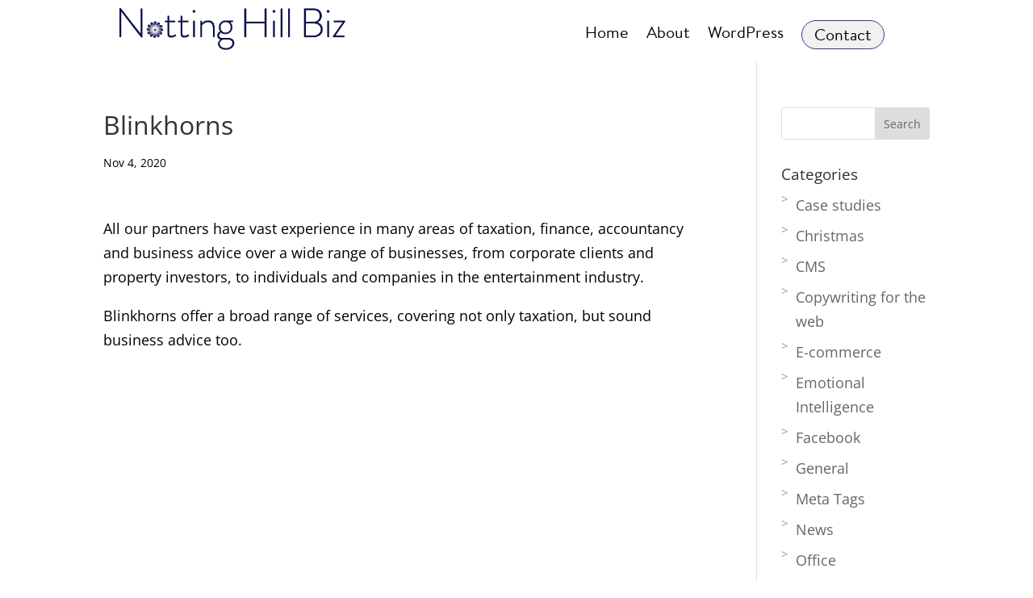

--- FILE ---
content_type: text/html; charset=UTF-8
request_url: https://www.nottinghill.biz/portfolio/Blinkhorns/
body_size: 10727
content:
<!DOCTYPE html><html lang="en-GB"><head><script data-no-optimize="1">var litespeed_docref=sessionStorage.getItem("litespeed_docref");litespeed_docref&&(Object.defineProperty(document,"referrer",{get:function(){return litespeed_docref}}),sessionStorage.removeItem("litespeed_docref"));</script> <meta charset="UTF-8" /><meta http-equiv="X-UA-Compatible" content="IE=edge"><link rel="pingback" href="https://www.nottinghill.biz/xmlrpc.php" /><link rel="preconnect" href="https://fonts.gstatic.com" crossorigin /><meta name='robots' content='index, follow, max-image-preview:large, max-snippet:-1, max-video-preview:-1' /><title>Blinkhorns - Notting Hill Biz</title><link rel="canonical" href="https://www.nottinghill.biz/portfolio/blinkhorns/" /><meta property="og:locale" content="en_GB" /><meta property="og:type" content="article" /><meta property="og:title" content="Blinkhorns - Notting Hill Biz" /><meta property="og:description" content="All our partners have vast experience in many areas of taxation, finance, accountancy and business advice over a wide range of businesses, from corporate clients and property investors, to individuals and companies in the entertainment industry. Blinkhorns offer a broad range of services, covering not only taxation, but sound business advice too." /><meta property="og:url" content="https://www.nottinghill.biz/portfolio/blinkhorns/" /><meta property="og:site_name" content="Notting Hill Biz" /><meta property="article:modified_time" content="2021-01-08T15:03:49+00:00" /><meta name="twitter:card" content="summary_large_image" /> <script type="application/ld+json" class="yoast-schema-graph">{"@context":"https://schema.org","@graph":[{"@type":"WebPage","@id":"https://www.nottinghill.biz/portfolio/blinkhorns/","url":"https://www.nottinghill.biz/portfolio/blinkhorns/","name":"Blinkhorns - Notting Hill Biz","isPartOf":{"@id":"https://www.nottinghill.biz/#website"},"datePublished":"2020-11-04T08:07:26+00:00","dateModified":"2021-01-08T15:03:49+00:00","breadcrumb":{"@id":"https://www.nottinghill.biz/portfolio/blinkhorns/#breadcrumb"},"inLanguage":"en-GB","potentialAction":[{"@type":"ReadAction","target":["https://www.nottinghill.biz/portfolio/blinkhorns/"]}]},{"@type":"BreadcrumbList","@id":"https://www.nottinghill.biz/portfolio/blinkhorns/#breadcrumb","itemListElement":[{"@type":"ListItem","position":1,"name":"Home","item":"https://www.nottinghill.biz/"},{"@type":"ListItem","position":2,"name":"Blinkhorns"}]},{"@type":"WebSite","@id":"https://www.nottinghill.biz/#website","url":"https://www.nottinghill.biz/","name":"Notting Hill Biz","description":"Helping small businesses succeed online","publisher":{"@id":"https://www.nottinghill.biz/#organization"},"potentialAction":[{"@type":"SearchAction","target":{"@type":"EntryPoint","urlTemplate":"https://www.nottinghill.biz/?s={search_term_string}"},"query-input":{"@type":"PropertyValueSpecification","valueRequired":true,"valueName":"search_term_string"}}],"inLanguage":"en-GB"},{"@type":"Organization","@id":"https://www.nottinghill.biz/#organization","name":"Notting Hill Biz","url":"https://www.nottinghill.biz/","logo":{"@type":"ImageObject","inLanguage":"en-GB","@id":"https://www.nottinghill.biz/#/schema/logo/image/","url":"https://www.nottinghill.biz/wp-content/uploads/2025/12/Notting-Hill-Web-Design-Logo-december-25-v1.png","contentUrl":"https://www.nottinghill.biz/wp-content/uploads/2025/12/Notting-Hill-Web-Design-Logo-december-25-v1.png","width":825,"height":153,"caption":"Notting Hill Biz"},"image":{"@id":"https://www.nottinghill.biz/#/schema/logo/image/"}}]}</script> <link rel='dns-prefetch' href='//www.googletagmanager.com' /><link rel="alternate" type="application/rss+xml" title="Notting Hill Biz &raquo; Feed" href="https://www.nottinghill.biz/feed/" /> <script id="wpp-js" type="litespeed/javascript" data-src="https://www.nottinghill.biz/wp-content/plugins/wordpress-popular-posts/assets/js/wpp.min.js?ver=7.3.6" data-sampling="0" data-sampling-rate="100" data-api-url="https://www.nottinghill.biz/wp-json/wordpress-popular-posts" data-post-id="2806" data-token="034b17fa64" data-lang="0" data-debug="0"></script> <link rel="alternate" title="oEmbed (JSON)" type="application/json+oembed" href="https://www.nottinghill.biz/wp-json/oembed/1.0/embed?url=https%3A%2F%2Fwww.nottinghill.biz%2Fportfolio%2Fblinkhorns%2F" /><link rel="alternate" title="oEmbed (XML)" type="text/xml+oembed" href="https://www.nottinghill.biz/wp-json/oembed/1.0/embed?url=https%3A%2F%2Fwww.nottinghill.biz%2Fportfolio%2Fblinkhorns%2F&#038;format=xml" /><meta content="Divi v.4.27.5" name="generator"/><link data-optimized="2" rel="stylesheet" href="https://www.nottinghill.biz/wp-content/litespeed/css/299734539e98e9d9bf8bfcb8866ce899.css?ver=7ad5a" /><link rel='preload' id='divi-dynamic-late-css' href='https://www.nottinghill.biz/wp-content/et-cache/2806/et-divi-dynamic-tb-7202-tb-7143-2806-late.css' as='style' media='all' onload="this.onload=null;this.rel='stylesheet'" /> <script type="litespeed/javascript" data-src="https://www.nottinghill.biz/wp-includes/js/jquery/jquery.min.js" id="jquery-core-js"></script> 
 <script type="litespeed/javascript" data-src="https://www.googletagmanager.com/gtag/js?id=GT-NC6TJNZM" id="google_gtagjs-js"></script> <script id="google_gtagjs-js-after" type="litespeed/javascript">window.dataLayer=window.dataLayer||[];function gtag(){dataLayer.push(arguments)}
gtag("set","linker",{"domains":["www.nottinghill.biz"]});gtag("js",new Date());gtag("set","developer_id.dZTNiMT",!0);gtag("config","GT-NC6TJNZM");window._googlesitekit=window._googlesitekit||{};window._googlesitekit.throttledEvents=[];window._googlesitekit.gtagEvent=(name,data)=>{var key=JSON.stringify({name,data});if(!!window._googlesitekit.throttledEvents[key]){return}window._googlesitekit.throttledEvents[key]=!0;setTimeout(()=>{delete window._googlesitekit.throttledEvents[key]},5);gtag("event",name,{...data,event_source:"site-kit"})}</script> <link rel="https://api.w.org/" href="https://www.nottinghill.biz/wp-json/" /><link rel="alternate" title="JSON" type="application/json" href="https://www.nottinghill.biz/wp-json/wp/v2/portfolio/2806" /><link rel="EditURI" type="application/rsd+xml" title="RSD" href="https://www.nottinghill.biz/xmlrpc.php?rsd" /><meta name="generator" content="WordPress 6.9" /><link rel='shortlink' href='https://www.nottinghill.biz/?p=2806' /><meta name="generator" content="Site Kit by Google 1.170.0" /><meta name="viewport" content="width=device-width, initial-scale=1.0, maximum-scale=1.0, user-scalable=0" /><link rel="icon" href="https://www.nottinghill.biz/wp-content/uploads/2025/12/cropped-Notting-Hill-Web-Design-32x32.png" sizes="32x32" /><link rel="icon" href="https://www.nottinghill.biz/wp-content/uploads/2025/12/cropped-Notting-Hill-Web-Design-192x192.png" sizes="192x192" /><link rel="apple-touch-icon" href="https://www.nottinghill.biz/wp-content/uploads/2025/12/cropped-Notting-Hill-Web-Design-180x180.png" /><meta name="msapplication-TileImage" content="https://www.nottinghill.biz/wp-content/uploads/2025/12/cropped-Notting-Hill-Web-Design-270x270.png" /><link rel="preload" as="style" id="et-core-unified-cpt-tb-7202-tb-7143-deferred-2806-cached-inline-styles" href="https://www.nottinghill.biz/wp-content/et-cache/2806/et-core-unified-cpt-tb-7202-tb-7143-deferred-2806.min.css?ver=1769083392" onload="this.onload=null;this.rel='stylesheet';" /></head><body data-rsssl=1 class="wp-singular portfolio-template-default single single-portfolio postid-2806 custom-background wp-theme-Divi et-tb-has-template et-tb-has-header et-tb-has-footer et_pb_button_helper_class et_cover_background et_pb_gutter osx et_pb_gutters3 et_right_sidebar et_divi_theme et-db"><div id="page-container"><div id="et-boc" class="et-boc"><header class="et-l et-l--header"><div class="et_builder_inner_content et_pb_gutters3"><div class="et_pb_with_border et_pb_section et_pb_section_0_tb_header et_pb_section_video_on_hover et_section_regular et_pb_section--fixed et_pb_section--with-menu" ><div id="mobile-header" class="et_pb_row et_pb_row_0_tb_header et_pb_row--with-menu"><div class="et_pb_column et_pb_column_1_2 et_pb_column_0_tb_header  et_pb_css_mix_blend_mode_passthrough"><div class="et_pb_module et_pb_image et_pb_image_0_tb_header logo-mobile">
<a href="https://www.nottinghill.biz/"><span class="et_pb_image_wrap "><img data-lazyloaded="1" src="[data-uri]" fetchpriority="high" decoding="async" width="825" height="153" data-src="https://www.nottinghill.biz/wp-content/uploads/2025/12/Notting-Hill-Web-Design-Logo-december-25-v1.png" alt="Notting-Hill-Web-Design-Logo" title="Notting-Hill-Web-Design-Logo-december-25-v1" data-srcset="https://www.nottinghill.biz/wp-content/uploads/2025/12/Notting-Hill-Web-Design-Logo-december-25-v1.png 825w, https://www.nottinghill.biz/wp-content/uploads/2025/12/Notting-Hill-Web-Design-Logo-december-25-v1-480x89.png 480w" data-sizes="(min-width: 0px) and (max-width: 480px) 480px, (min-width: 481px) 825px, 100vw" class="wp-image-8296" /></span></a></div></div><div class="et_pb_column et_pb_column_1_2 et_pb_column_1_tb_header  et_pb_css_mix_blend_mode_passthrough et-last-child et_pb_column--with-menu"><div class="et_pb_module et_pb_menu et_pb_menu_0_tb_header et_pb_bg_layout_light  et_pb_text_align_left et_dropdown_animation_fade et_pb_menu--without-logo et_pb_menu--style-centered"><div class="et_pb_menu_inner_container clearfix"><div class="et_pb_menu__wrap"><div class="et_pb_menu__menu"><nav class="et-menu-nav"><ul id="menu-wordpress-top-menu-2024" class="et-menu nav"><li class="et_pb_menu_page_id-6723 menu-item menu-item-type-post_type menu-item-object-page menu-item-6768"><a href="https://www.nottinghill.biz/?page_id=6723">Home</a></li><li class="et_pb_menu_page_id-5501 menu-item menu-item-type-post_type menu-item-object-page menu-item-7676"><a href="https://www.nottinghill.biz/about/">About</a></li><li class="et_pb_menu_page_id-69 menu-item menu-item-type-post_type menu-item-object-page menu-item-6769"><a href="https://www.nottinghill.biz/wordpress-website/">WordPress</a></li><li class="et_pb_menu_page_id-79 menu-item menu-item-type-post_type menu-item-object-page menu-item-6771"><a href="https://www.nottinghill.biz/contact/">Contact</a></li></ul></nav></div><div class="et_mobile_nav_menu"><div class="mobile_nav closed">
<span class="mobile_menu_bar"></span></div></div></div></div></div></div></div></div></div></header><div id="et-main-area"><div id="main-content"><div class="container"><div id="content-area" class="clearfix"><div id="left-area"><article id="post-2806" class="et_pb_post post-2806 portfolio type-portfolio status-publish hentry"><div class="et_post_meta_wrapper"><h1 class="entry-title">Blinkhorns</h1><p class="post-meta"><span class="published">Nov 4, 2020</span></p></div><div class="entry-content"><p>All our partners have vast experience in many areas of taxation, finance, accountancy and business advice over a wide range of businesses, from corporate clients and property investors, to individuals and companies in the entertainment industry.</p><p>Blinkhorns offer a broad range of services, covering not only taxation, but sound business advice too.</p></div><div class="et_post_meta_wrapper"></div></article></div><div id="sidebar"><div id="search-2" class="et_pb_widget widget_search"><form role="search" method="get" id="searchform" class="searchform" action="https://www.nottinghill.biz/"><div>
<label class="screen-reader-text" for="s">Search for:</label>
<input type="text" value="" name="s" id="s" />
<input type="submit" id="searchsubmit" value="Search" /></div></form></div><div id="categories-2" class="et_pb_widget widget_categories"><h4 class="widgettitle">Categories</h4><ul><li class="cat-item cat-item-47"><a href="https://www.nottinghill.biz/category/case-studies/">Case studies</a></li><li class="cat-item cat-item-56"><a href="https://www.nottinghill.biz/category/christmas/">Christmas</a></li><li class="cat-item cat-item-44"><a href="https://www.nottinghill.biz/category/cms/">CMS</a></li><li class="cat-item cat-item-48"><a href="https://www.nottinghill.biz/category/copywriting-for-the-web/">Copywriting for the web</a></li><li class="cat-item cat-item-51"><a href="https://www.nottinghill.biz/category/ecommerce/">E-commerce</a></li><li class="cat-item cat-item-34"><a href="https://www.nottinghill.biz/category/emotional-intelligence/">Emotional Intelligence</a></li><li class="cat-item cat-item-80"><a href="https://www.nottinghill.biz/category/facebook/">Facebook</a></li><li class="cat-item cat-item-28"><a href="https://www.nottinghill.biz/category/general/">General</a></li><li class="cat-item cat-item-35"><a href="https://www.nottinghill.biz/category/meta-tags/">Meta Tags</a></li><li class="cat-item cat-item-29"><a href="https://www.nottinghill.biz/category/news/">News</a></li><li class="cat-item cat-item-78"><a href="https://www.nottinghill.biz/category/office/">Office</a></li><li class="cat-item cat-item-95"><a href="https://www.nottinghill.biz/category/popular/">Popular</a></li><li class="cat-item cat-item-52"><a href="https://www.nottinghill.biz/category/press/">Press</a></li><li class="cat-item cat-item-40"><a href="https://www.nottinghill.biz/category/reviewed-websites/">Reviewed Websites</a></li><li class="cat-item cat-item-82"><a href="https://www.nottinghill.biz/category/seasonal/">Seasonal</a></li><li class="cat-item cat-item-30"><a href="https://www.nottinghill.biz/category/seo/">SEO</a></li><li class="cat-item cat-item-32"><a href="https://www.nottinghill.biz/category/social-marketing/">Social Marketing</a></li><li class="cat-item cat-item-39"><a href="https://www.nottinghill.biz/category/social-media/">social media</a></li><li class="cat-item cat-item-1"><a href="https://www.nottinghill.biz/category/uncategorized/">Uncategorized</a></li><li class="cat-item cat-item-83"><a href="https://www.nottinghill.biz/category/valentines/">Valentine&#039;s</a></li><li class="cat-item cat-item-53"><a href="https://www.nottinghill.biz/category/web-analysis/">Web Analysis</a></li><li class="cat-item cat-item-49"><a href="https://www.nottinghill.biz/category/web-marketing-for-small-businesses/">Web marketing for small businesses</a></li><li class="cat-item cat-item-42"><a href="https://www.nottinghill.biz/category/website-design/">Website Design</a></li><li class="cat-item cat-item-45"><a href="https://www.nottinghill.biz/category/website-development/">Website Development</a></li><li class="cat-item cat-item-46"><a href="https://www.nottinghill.biz/category/wordpress/">Wordpress</a></li><li class="cat-item cat-item-76"><a href="https://www.nottinghill.biz/category/youtube/">YouTube</a></li></ul></div></div></div></div></div><footer class="et-l et-l--footer"><div class="et_builder_inner_content et_pb_gutters3"><div class="et_pb_section et_pb_section_0_tb_footer et_pb_with_background et_section_regular" ><div class="et_pb_row et_pb_row_0_tb_footer"><div class="et_pb_column et_pb_column_1_2 et_pb_column_0_tb_footer  et_pb_css_mix_blend_mode_passthrough"><div class="et_pb_module et_pb_image et_pb_image_0_tb_footer">
<a href="https://www.nottinghill.biz/"><span class="et_pb_image_wrap "><img data-lazyloaded="1" src="[data-uri]" loading="lazy" decoding="async" width="825" height="153" data-src="https://www.nottinghill.biz/wp-content/uploads/2025/12/Notting-Hill-Web-Biz-Logo.jpg" alt="Notting-Hill-Web-Biz-Logo" title="Notting-Hill-Web-Biz-Logo" data-srcset="https://www.nottinghill.biz/wp-content/uploads/2025/12/Notting-Hill-Web-Biz-Logo.jpg 825w, https://www.nottinghill.biz/wp-content/uploads/2025/12/Notting-Hill-Web-Biz-Logo-480x89.jpg 480w" data-sizes="(min-width: 0px) and (max-width: 480px) 480px, (min-width: 481px) 825px, 100vw" class="wp-image-8300" /></span></a></div><div class="et_pb_module et_pb_text et_pb_text_0_tb_footer  et_pb_text_align_left et_pb_bg_layout_light"><div class="et_pb_text_inner"><h2 data-pm-slice="1 1 &#091;&#093;">London’s top WordPress agency – Custom Design, Development &amp; Support</h2><p>Notting Hill Biz builds bespoke WordPress websites that work. With over 25 years of experience, we offer web design, development, and support to help you succeed online.</p></div></div></div><div class="et_pb_column et_pb_column_1_4 et_pb_column_1_tb_footer  et_pb_css_mix_blend_mode_passthrough"><div class="et_pb_module et_pb_heading et_pb_heading_0_tb_footer et_pb_bg_layout_"><div class="et_pb_heading_container"><h5 class="et_pb_module_heading">Quick Links</h5></div></div><div class="et_pb_module et_pb_text et_pb_text_1_tb_footer  et_pb_text_align_left et_pb_bg_layout_light"><div class="et_pb_text_inner"><ul><li><a href="/">Home</a></li><li><a href="/about">About Us</a></li><li><a href="/wordpress-website">WordPress Services</a></li><li><a href="/web-design">Web Design</a></li><li><a href="/contact">Contact</a></li><li><a href="/blog">Blog</a></li></ul></div></div></div><div class="et_pb_column et_pb_column_1_4 et_pb_column_2_tb_footer  et_pb_css_mix_blend_mode_passthrough et-last-child"><div class="et_pb_module et_pb_text et_pb_text_2_tb_footer  et_pb_text_align_left et_pb_bg_layout_light"><div class="et_pb_text_inner"><p>WordPress &amp; beyond&#8230;</p></div></div><div class="et_pb_module et_pb_blog_0_tb_footer et_pb_posts et_pb_bg_layout_light "><div class="et_pb_ajax_pagination_container"><article id="post-8378" class="et_pb_post clearfix et_pb_no_thumb et_pb_blog_item_0_0 post-8378 post type-post status-publish format-standard has-post-thumbnail hentry category-website-design category-website-development category-wordpress tag-notting-hill-web-design tag-seo"><h2 class="entry-title">
<a href="https://www.nottinghill.biz/01/01/2026/notting-hill-biz-digital-solutions-for-small-businesses/">Notting Hill Biz – Digital Solutions for Small Businesses</a></h2><div class="post-content"><div class="post-content-inner"><p>Notting Hill Biz: What's New in 2026 Happy New Year – Welcoming a New Era at Notting Hill Biz...</p></div><a href="https://www.nottinghill.biz/01/01/2026/notting-hill-biz-digital-solutions-for-small-businesses/" class="more-link">read more</a></div></article></div></div></div></div><div class="et_pb_with_border et_pb_row et_pb_row_1_tb_footer"><div class="et_pb_column et_pb_column_4_4 et_pb_column_3_tb_footer  et_pb_css_mix_blend_mode_passthrough et-last-child"><div class="et_pb_module et_pb_text et_pb_text_3_tb_footer  et_pb_text_align_center et_pb_bg_layout_light"><div class="et_pb_text_inner">Copyright &copy; 2026<a href=""> Notting Hill Web Design</a>. All Rights Reserved.</div></div></div></div></div></div></footer></div></div></div> <script type="speculationrules">{"prefetch":[{"source":"document","where":{"and":[{"href_matches":"/*"},{"not":{"href_matches":["/wp-*.php","/wp-admin/*","/wp-content/uploads/*","/wp-content/*","/wp-content/plugins/*","/wp-content/themes/Divi/*","/*\\?(.+)"]}},{"not":{"selector_matches":"a[rel~=\"nofollow\"]"}},{"not":{"selector_matches":".no-prefetch, .no-prefetch a"}}]},"eagerness":"conservative"}]}</script> <div id="cookie-law-info-bar" data-nosnippet="true"><span><div class="cli-bar-container cli-style-v2"><div class="cli-bar-message">We use cookies on our website to give you the most relevant experience by remembering your preferences and repeat visits. By clicking “Accept”, you consent to the use of ALL the cookies.</div><div class="cli-bar-btn_container"><a role='button' data-cli_action="accept" id="cookie_action_close_header" class="large cli-plugin-button cli-plugin-main-button cookie_action_close_header cli_action_button wt-cli-accept-btn" style="display:inline-block">Accept</a> <a role='button' id="cookie_action_close_header_reject" class="medium cli-plugin-button cli-plugin-main-button cookie_action_close_header_reject cli_action_button wt-cli-reject-btn" data-cli_action="reject">Decline</a> <a href="https://gdpr.eu/cookies/" id="CONSTANT_OPEN_URL" target="_blank" class="medium cli-plugin-button cli-plugin-main-link" style="display:inline-block">Read More</a></div></div></span></div><div id="cookie-law-info-again" style="display:none" data-nosnippet="true"><span id="cookie_hdr_showagain">Manage consent</span></div><div class="cli-modal" data-nosnippet="true" id="cliSettingsPopup" tabindex="-1" role="dialog" aria-labelledby="cliSettingsPopup" aria-hidden="true"><div class="cli-modal-dialog" role="document"><div class="cli-modal-content cli-bar-popup">
<button type="button" class="cli-modal-close" id="cliModalClose">
<svg class="" viewBox="0 0 24 24"><path d="M19 6.41l-1.41-1.41-5.59 5.59-5.59-5.59-1.41 1.41 5.59 5.59-5.59 5.59 1.41 1.41 5.59-5.59 5.59 5.59 1.41-1.41-5.59-5.59z"></path><path d="M0 0h24v24h-24z" fill="none"></path></svg>
<span class="wt-cli-sr-only">Close</span>
</button><div class="cli-modal-body"><div class="cli-container-fluid cli-tab-container"><div class="cli-row"><div class="cli-col-12 cli-align-items-stretch cli-px-0"><div class="cli-privacy-overview"><h4>Privacy Overview</h4><div class="cli-privacy-content"><div class="cli-privacy-content-text">This website uses cookies to improve your experience while you navigate through the website. Out of these, the cookies that are categorized as necessary are stored on your browser as they are essential for the working of basic functionalities of the website. We also use third-party cookies that help us analyze and understand how you use this website. These cookies will be stored in your browser only with your consent. You also have the option to opt-out of these cookies. But opting out of some of these cookies may affect your browsing experience.</div></div>
<a class="cli-privacy-readmore" aria-label="Show more" role="button" data-readmore-text="Show more" data-readless-text="Show less"></a></div></div><div class="cli-col-12 cli-align-items-stretch cli-px-0 cli-tab-section-container"><div class="cli-tab-section"><div class="cli-tab-header">
<a role="button" tabindex="0" class="cli-nav-link cli-settings-mobile" data-target="necessary" data-toggle="cli-toggle-tab">
Necessary							</a><div class="wt-cli-necessary-checkbox">
<input type="checkbox" class="cli-user-preference-checkbox"  id="wt-cli-checkbox-necessary" data-id="checkbox-necessary" checked="checked"  />
<label class="form-check-label" for="wt-cli-checkbox-necessary">Necessary</label></div>
<span class="cli-necessary-caption">Always Enabled</span></div><div class="cli-tab-content"><div class="cli-tab-pane cli-fade" data-id="necessary"><div class="wt-cli-cookie-description">
Necessary cookies are absolutely essential for the website to function properly. This category only includes cookies that ensures basic functionalities and security features of the website. These cookies do not store any personal information.</div></div></div></div><div class="cli-tab-section"><div class="cli-tab-header">
<a role="button" tabindex="0" class="cli-nav-link cli-settings-mobile" data-target="non-necessary" data-toggle="cli-toggle-tab">
Non-necessary							</a><div class="cli-switch">
<input type="checkbox" id="wt-cli-checkbox-non-necessary" class="cli-user-preference-checkbox"  data-id="checkbox-non-necessary" checked='checked' />
<label for="wt-cli-checkbox-non-necessary" class="cli-slider" data-cli-enable="Enabled" data-cli-disable="Disabled"><span class="wt-cli-sr-only">Non-necessary</span></label></div></div><div class="cli-tab-content"><div class="cli-tab-pane cli-fade" data-id="non-necessary"><div class="wt-cli-cookie-description">
Any cookies that may not be particularly necessary for the website to function and is used specifically to collect user personal data via analytics, ads, other embedded contents are termed as non-necessary cookies. It is mandatory to procure user consent prior to running these cookies on your website.</div></div></div></div></div></div></div></div><div class="cli-modal-footer"><div class="wt-cli-element cli-container-fluid cli-tab-container"><div class="cli-row"><div class="cli-col-12 cli-align-items-stretch cli-px-0"><div class="cli-tab-footer wt-cli-privacy-overview-actions">
<a id="wt-cli-privacy-save-btn" role="button" tabindex="0" data-cli-action="accept" class="wt-cli-privacy-btn cli_setting_save_button wt-cli-privacy-accept-btn cli-btn">SAVE &amp; ACCEPT</a></div></div></div></div></div></div></div></div><div class="cli-modal-backdrop cli-fade cli-settings-overlay"></div><div class="cli-modal-backdrop cli-fade cli-popupbar-overlay"></div>
 <script type="application/javascript">(function() {
				var file     = ["https:\/\/www.nottinghill.biz\/wp-content\/et-cache\/2806\/et-divi-dynamic-tb-7202-tb-7143-2806-late.css"];
				var handle   = document.getElementById('divi-style-inline-inline-css');
				var location = handle.parentNode;

				if (0===document.querySelectorAll('link[href="' + file + '"]').length) {
					var link  = document.createElement('link');
					link.rel  = 'stylesheet';
					link.id   = 'et-dynamic-late-css';
					link.href = file;

					location.insertBefore(link, handle.nextSibling);
				}
			})();</script> <span class="et_pb_scroll_top et-pb-icon"></span> <script data-no-optimize="1">window.lazyLoadOptions=Object.assign({},{threshold:300},window.lazyLoadOptions||{});!function(t,e){"object"==typeof exports&&"undefined"!=typeof module?module.exports=e():"function"==typeof define&&define.amd?define(e):(t="undefined"!=typeof globalThis?globalThis:t||self).LazyLoad=e()}(this,function(){"use strict";function e(){return(e=Object.assign||function(t){for(var e=1;e<arguments.length;e++){var n,a=arguments[e];for(n in a)Object.prototype.hasOwnProperty.call(a,n)&&(t[n]=a[n])}return t}).apply(this,arguments)}function o(t){return e({},at,t)}function l(t,e){return t.getAttribute(gt+e)}function c(t){return l(t,vt)}function s(t,e){return function(t,e,n){e=gt+e;null!==n?t.setAttribute(e,n):t.removeAttribute(e)}(t,vt,e)}function i(t){return s(t,null),0}function r(t){return null===c(t)}function u(t){return c(t)===_t}function d(t,e,n,a){t&&(void 0===a?void 0===n?t(e):t(e,n):t(e,n,a))}function f(t,e){et?t.classList.add(e):t.className+=(t.className?" ":"")+e}function _(t,e){et?t.classList.remove(e):t.className=t.className.replace(new RegExp("(^|\\s+)"+e+"(\\s+|$)")," ").replace(/^\s+/,"").replace(/\s+$/,"")}function g(t){return t.llTempImage}function v(t,e){!e||(e=e._observer)&&e.unobserve(t)}function b(t,e){t&&(t.loadingCount+=e)}function p(t,e){t&&(t.toLoadCount=e)}function n(t){for(var e,n=[],a=0;e=t.children[a];a+=1)"SOURCE"===e.tagName&&n.push(e);return n}function h(t,e){(t=t.parentNode)&&"PICTURE"===t.tagName&&n(t).forEach(e)}function a(t,e){n(t).forEach(e)}function m(t){return!!t[lt]}function E(t){return t[lt]}function I(t){return delete t[lt]}function y(e,t){var n;m(e)||(n={},t.forEach(function(t){n[t]=e.getAttribute(t)}),e[lt]=n)}function L(a,t){var o;m(a)&&(o=E(a),t.forEach(function(t){var e,n;e=a,(t=o[n=t])?e.setAttribute(n,t):e.removeAttribute(n)}))}function k(t,e,n){f(t,e.class_loading),s(t,st),n&&(b(n,1),d(e.callback_loading,t,n))}function A(t,e,n){n&&t.setAttribute(e,n)}function O(t,e){A(t,rt,l(t,e.data_sizes)),A(t,it,l(t,e.data_srcset)),A(t,ot,l(t,e.data_src))}function w(t,e,n){var a=l(t,e.data_bg_multi),o=l(t,e.data_bg_multi_hidpi);(a=nt&&o?o:a)&&(t.style.backgroundImage=a,n=n,f(t=t,(e=e).class_applied),s(t,dt),n&&(e.unobserve_completed&&v(t,e),d(e.callback_applied,t,n)))}function x(t,e){!e||0<e.loadingCount||0<e.toLoadCount||d(t.callback_finish,e)}function M(t,e,n){t.addEventListener(e,n),t.llEvLisnrs[e]=n}function N(t){return!!t.llEvLisnrs}function z(t){if(N(t)){var e,n,a=t.llEvLisnrs;for(e in a){var o=a[e];n=e,o=o,t.removeEventListener(n,o)}delete t.llEvLisnrs}}function C(t,e,n){var a;delete t.llTempImage,b(n,-1),(a=n)&&--a.toLoadCount,_(t,e.class_loading),e.unobserve_completed&&v(t,n)}function R(i,r,c){var l=g(i)||i;N(l)||function(t,e,n){N(t)||(t.llEvLisnrs={});var a="VIDEO"===t.tagName?"loadeddata":"load";M(t,a,e),M(t,"error",n)}(l,function(t){var e,n,a,o;n=r,a=c,o=u(e=i),C(e,n,a),f(e,n.class_loaded),s(e,ut),d(n.callback_loaded,e,a),o||x(n,a),z(l)},function(t){var e,n,a,o;n=r,a=c,o=u(e=i),C(e,n,a),f(e,n.class_error),s(e,ft),d(n.callback_error,e,a),o||x(n,a),z(l)})}function T(t,e,n){var a,o,i,r,c;t.llTempImage=document.createElement("IMG"),R(t,e,n),m(c=t)||(c[lt]={backgroundImage:c.style.backgroundImage}),i=n,r=l(a=t,(o=e).data_bg),c=l(a,o.data_bg_hidpi),(r=nt&&c?c:r)&&(a.style.backgroundImage='url("'.concat(r,'")'),g(a).setAttribute(ot,r),k(a,o,i)),w(t,e,n)}function G(t,e,n){var a;R(t,e,n),a=e,e=n,(t=Et[(n=t).tagName])&&(t(n,a),k(n,a,e))}function D(t,e,n){var a;a=t,(-1<It.indexOf(a.tagName)?G:T)(t,e,n)}function S(t,e,n){var a;t.setAttribute("loading","lazy"),R(t,e,n),a=e,(e=Et[(n=t).tagName])&&e(n,a),s(t,_t)}function V(t){t.removeAttribute(ot),t.removeAttribute(it),t.removeAttribute(rt)}function j(t){h(t,function(t){L(t,mt)}),L(t,mt)}function F(t){var e;(e=yt[t.tagName])?e(t):m(e=t)&&(t=E(e),e.style.backgroundImage=t.backgroundImage)}function P(t,e){var n;F(t),n=e,r(e=t)||u(e)||(_(e,n.class_entered),_(e,n.class_exited),_(e,n.class_applied),_(e,n.class_loading),_(e,n.class_loaded),_(e,n.class_error)),i(t),I(t)}function U(t,e,n,a){var o;n.cancel_on_exit&&(c(t)!==st||"IMG"===t.tagName&&(z(t),h(o=t,function(t){V(t)}),V(o),j(t),_(t,n.class_loading),b(a,-1),i(t),d(n.callback_cancel,t,e,a)))}function $(t,e,n,a){var o,i,r=(i=t,0<=bt.indexOf(c(i)));s(t,"entered"),f(t,n.class_entered),_(t,n.class_exited),o=t,i=a,n.unobserve_entered&&v(o,i),d(n.callback_enter,t,e,a),r||D(t,n,a)}function q(t){return t.use_native&&"loading"in HTMLImageElement.prototype}function H(t,o,i){t.forEach(function(t){return(a=t).isIntersecting||0<a.intersectionRatio?$(t.target,t,o,i):(e=t.target,n=t,a=o,t=i,void(r(e)||(f(e,a.class_exited),U(e,n,a,t),d(a.callback_exit,e,n,t))));var e,n,a})}function B(e,n){var t;tt&&!q(e)&&(n._observer=new IntersectionObserver(function(t){H(t,e,n)},{root:(t=e).container===document?null:t.container,rootMargin:t.thresholds||t.threshold+"px"}))}function J(t){return Array.prototype.slice.call(t)}function K(t){return t.container.querySelectorAll(t.elements_selector)}function Q(t){return c(t)===ft}function W(t,e){return e=t||K(e),J(e).filter(r)}function X(e,t){var n;(n=K(e),J(n).filter(Q)).forEach(function(t){_(t,e.class_error),i(t)}),t.update()}function t(t,e){var n,a,t=o(t);this._settings=t,this.loadingCount=0,B(t,this),n=t,a=this,Y&&window.addEventListener("online",function(){X(n,a)}),this.update(e)}var Y="undefined"!=typeof window,Z=Y&&!("onscroll"in window)||"undefined"!=typeof navigator&&/(gle|ing|ro)bot|crawl|spider/i.test(navigator.userAgent),tt=Y&&"IntersectionObserver"in window,et=Y&&"classList"in document.createElement("p"),nt=Y&&1<window.devicePixelRatio,at={elements_selector:".lazy",container:Z||Y?document:null,threshold:300,thresholds:null,data_src:"src",data_srcset:"srcset",data_sizes:"sizes",data_bg:"bg",data_bg_hidpi:"bg-hidpi",data_bg_multi:"bg-multi",data_bg_multi_hidpi:"bg-multi-hidpi",data_poster:"poster",class_applied:"applied",class_loading:"litespeed-loading",class_loaded:"litespeed-loaded",class_error:"error",class_entered:"entered",class_exited:"exited",unobserve_completed:!0,unobserve_entered:!1,cancel_on_exit:!0,callback_enter:null,callback_exit:null,callback_applied:null,callback_loading:null,callback_loaded:null,callback_error:null,callback_finish:null,callback_cancel:null,use_native:!1},ot="src",it="srcset",rt="sizes",ct="poster",lt="llOriginalAttrs",st="loading",ut="loaded",dt="applied",ft="error",_t="native",gt="data-",vt="ll-status",bt=[st,ut,dt,ft],pt=[ot],ht=[ot,ct],mt=[ot,it,rt],Et={IMG:function(t,e){h(t,function(t){y(t,mt),O(t,e)}),y(t,mt),O(t,e)},IFRAME:function(t,e){y(t,pt),A(t,ot,l(t,e.data_src))},VIDEO:function(t,e){a(t,function(t){y(t,pt),A(t,ot,l(t,e.data_src))}),y(t,ht),A(t,ct,l(t,e.data_poster)),A(t,ot,l(t,e.data_src)),t.load()}},It=["IMG","IFRAME","VIDEO"],yt={IMG:j,IFRAME:function(t){L(t,pt)},VIDEO:function(t){a(t,function(t){L(t,pt)}),L(t,ht),t.load()}},Lt=["IMG","IFRAME","VIDEO"];return t.prototype={update:function(t){var e,n,a,o=this._settings,i=W(t,o);{if(p(this,i.length),!Z&&tt)return q(o)?(e=o,n=this,i.forEach(function(t){-1!==Lt.indexOf(t.tagName)&&S(t,e,n)}),void p(n,0)):(t=this._observer,o=i,t.disconnect(),a=t,void o.forEach(function(t){a.observe(t)}));this.loadAll(i)}},destroy:function(){this._observer&&this._observer.disconnect(),K(this._settings).forEach(function(t){I(t)}),delete this._observer,delete this._settings,delete this.loadingCount,delete this.toLoadCount},loadAll:function(t){var e=this,n=this._settings;W(t,n).forEach(function(t){v(t,e),D(t,n,e)})},restoreAll:function(){var e=this._settings;K(e).forEach(function(t){P(t,e)})}},t.load=function(t,e){e=o(e);D(t,e)},t.resetStatus=function(t){i(t)},t}),function(t,e){"use strict";function n(){e.body.classList.add("litespeed_lazyloaded")}function a(){console.log("[LiteSpeed] Start Lazy Load"),o=new LazyLoad(Object.assign({},t.lazyLoadOptions||{},{elements_selector:"[data-lazyloaded]",callback_finish:n})),i=function(){o.update()},t.MutationObserver&&new MutationObserver(i).observe(e.documentElement,{childList:!0,subtree:!0,attributes:!0})}var o,i;t.addEventListener?t.addEventListener("load",a,!1):t.attachEvent("onload",a)}(window,document);</script><script data-no-optimize="1">window.litespeed_ui_events=window.litespeed_ui_events||["mouseover","click","keydown","wheel","touchmove","touchstart"];var urlCreator=window.URL||window.webkitURL;function litespeed_load_delayed_js_force(){console.log("[LiteSpeed] Start Load JS Delayed"),litespeed_ui_events.forEach(e=>{window.removeEventListener(e,litespeed_load_delayed_js_force,{passive:!0})}),document.querySelectorAll("iframe[data-litespeed-src]").forEach(e=>{e.setAttribute("src",e.getAttribute("data-litespeed-src"))}),"loading"==document.readyState?window.addEventListener("DOMContentLoaded",litespeed_load_delayed_js):litespeed_load_delayed_js()}litespeed_ui_events.forEach(e=>{window.addEventListener(e,litespeed_load_delayed_js_force,{passive:!0})});async function litespeed_load_delayed_js(){let t=[];for(var d in document.querySelectorAll('script[type="litespeed/javascript"]').forEach(e=>{t.push(e)}),t)await new Promise(e=>litespeed_load_one(t[d],e));document.dispatchEvent(new Event("DOMContentLiteSpeedLoaded")),window.dispatchEvent(new Event("DOMContentLiteSpeedLoaded"))}function litespeed_load_one(t,e){console.log("[LiteSpeed] Load ",t);var d=document.createElement("script");d.addEventListener("load",e),d.addEventListener("error",e),t.getAttributeNames().forEach(e=>{"type"!=e&&d.setAttribute("data-src"==e?"src":e,t.getAttribute(e))});let a=!(d.type="text/javascript");!d.src&&t.textContent&&(d.src=litespeed_inline2src(t.textContent),a=!0),t.after(d),t.remove(),a&&e()}function litespeed_inline2src(t){try{var d=urlCreator.createObjectURL(new Blob([t.replace(/^(?:<!--)?(.*?)(?:-->)?$/gm,"$1")],{type:"text/javascript"}))}catch(e){d="data:text/javascript;base64,"+btoa(t.replace(/^(?:<!--)?(.*?)(?:-->)?$/gm,"$1"))}return d}</script><script data-no-optimize="1">var litespeed_vary=document.cookie.replace(/(?:(?:^|.*;\s*)_lscache_vary\s*\=\s*([^;]*).*$)|^.*$/,"");litespeed_vary||fetch("/wp-content/plugins/litespeed-cache/guest.vary.php",{method:"POST",cache:"no-cache",redirect:"follow"}).then(e=>e.json()).then(e=>{console.log(e),e.hasOwnProperty("reload")&&"yes"==e.reload&&(sessionStorage.setItem("litespeed_docref",document.referrer),window.location.reload(!0))});</script><script data-optimized="1" type="litespeed/javascript" data-src="https://www.nottinghill.biz/wp-content/litespeed/js/ea0d9a728ad385fd4e9ee61a352a3b7b.js?ver=7ad5a"></script></body></html>
<!-- Page optimized by LiteSpeed Cache @2026-01-26 12:09:03 -->

<!-- Page cached by LiteSpeed Cache 7.7 on 2026-01-26 12:09:03 -->
<!-- Guest Mode -->
<!-- QUIC.cloud UCSS in queue -->

--- FILE ---
content_type: text/css
request_url: https://www.nottinghill.biz/wp-content/et-cache/2806/et-core-unified-cpt-tb-7202-tb-7143-deferred-2806.min.css?ver=1769083392
body_size: 376
content:
.et_pb_section_0_tb_footer.et_pb_section{background-color:#000432!important}.et_pb_image_0_tb_footer .et_pb_image_wrap img{max-height:75px;width:auto}.et_pb_image_0_tb_footer{margin-bottom:20px!important;text-align:left;margin-left:0}.et_pb_text_0_tb_footer.et_pb_text{color:rgba(255,255,255,0.61)!important}.et_pb_text_0_tb_footer h2,.et_pb_text_1_tb_footer.et_pb_text,.et_pb_text_1_tb_footer.et_pb_text a,.et_pb_text_1_tb_footer.et_pb_text blockquote,.et_pb_text_2_tb_footer.et_pb_text,.et_pb_blog_0_tb_footer .et_pb_post .entry-title a,.et_pb_blog_0_tb_footer .not-found-title,.et_pb_text_3_tb_footer.et_pb_text,.et_pb_text_3_tb_footer.et_pb_text a{color:#FFFFFF!important}.et_pb_heading_0_tb_footer .et_pb_heading_container h1,.et_pb_heading_0_tb_footer .et_pb_heading_container h2,.et_pb_heading_0_tb_footer .et_pb_heading_container h3,.et_pb_heading_0_tb_footer .et_pb_heading_container h4,.et_pb_heading_0_tb_footer .et_pb_heading_container h5,.et_pb_heading_0_tb_footer .et_pb_heading_container h6,.et_pb_text_1_tb_footer h5{font-family:'Urbanist',Helvetica,Arial,Lucida,sans-serif;font-size:20px;color:#FFFFFF!important;line-height:1.4em}.et_pb_heading_0_tb_footer{margin-bottom:10px!important}.et_pb_text_1_tb_footer{line-height:1.8em;font-family:'Inter',Helvetica,Arial,Lucida,sans-serif;font-size:16px;line-height:1.8em;margin-bottom:8px!important}.et_pb_text_1_tb_footer ul li,.et_pb_text_1_tb_footer ol li{line-height:1.8em;line-height:1.8em}.et_pb_text_1_tb_footer blockquote{font-family:'Urbanist',Helvetica,Arial,Lucida,sans-serif;font-size:24px;line-height:1.3em;border-color:#FFFFFF}.et_pb_text_1_tb_footer h1{font-family:'Urbanist',Helvetica,Arial,Lucida,sans-serif;font-size:72px;color:#FFFFFF!important;line-height:1.1em}.et_pb_text_1_tb_footer h2{font-family:'Urbanist',Helvetica,Arial,Lucida,sans-serif;font-size:52px;color:#FFFFFF!important;line-height:1.2em}.et_pb_text_1_tb_footer h3{font-family:'Urbanist',Helvetica,Arial,Lucida,sans-serif;font-size:36px;color:#FFFFFF!important;line-height:1.2em}.et_pb_text_1_tb_footer h4{font-family:'Urbanist',Helvetica,Arial,Lucida,sans-serif;font-size:24px;color:#FFFFFF!important;line-height:1.3em}.et_pb_text_1_tb_footer h6{font-family:'Urbanist',Helvetica,Arial,Lucida,sans-serif;font-size:16px;color:#FFFFFF!important;line-height:1.4em}.et_pb_text_2_tb_footer{line-height:1em;font-weight:600;font-style:italic;letter-spacing:0.5px;line-height:1em;margin-bottom:20px!important}.et_pb_blog_0_tb_footer .et_pb_post,.et_pb_blog_0_tb_footer .et_pb_post .post-content *{color:#969696!important}.et_pb_blog_0_tb_footer .et_pb_post div.post-content a.more-link{-webkit-text-decoration-color:#FFFFFF;text-decoration-color:#FFFFFF;color:#FFFFFF!important}.et_pb_row_1_tb_footer{border-top-width:1px;border-top-color:rgba(255,255,255,0.11)}.et_pb_row_1_tb_footer.et_pb_row{margin-top:20px!important}.et_pb_text_3_tb_footer{line-height:1.8em;font-family:'Inter',Helvetica,Arial,Lucida,sans-serif;font-size:16px;line-height:1.8em}@media only screen and (max-width:980px){.et_pb_image_0_tb_footer .et_pb_image_wrap img{width:auto}.et_pb_heading_0_tb_footer .et_pb_heading_container h1,.et_pb_heading_0_tb_footer .et_pb_heading_container h2,.et_pb_heading_0_tb_footer .et_pb_heading_container h3,.et_pb_heading_0_tb_footer .et_pb_heading_container h4,.et_pb_heading_0_tb_footer .et_pb_heading_container h5,.et_pb_heading_0_tb_footer .et_pb_heading_container h6,.et_pb_text_1_tb_footer h5{font-size:18px}.et_pb_text_1_tb_footer,.et_pb_text_1_tb_footer h6,.et_pb_text_3_tb_footer{font-size:15px}.et_pb_text_1_tb_footer blockquote,.et_pb_text_1_tb_footer h4{font-size:20px}.et_pb_text_1_tb_footer h1{font-size:40px}.et_pb_text_1_tb_footer h2{font-size:32px}.et_pb_text_1_tb_footer h3{font-size:24px}.et_pb_row_1_tb_footer{border-top-width:1px;border-top-color:rgba(255,255,255,0.11)}}@media only screen and (max-width:767px){.et_pb_image_0_tb_footer .et_pb_image_wrap img{width:auto}.et_pb_heading_0_tb_footer .et_pb_heading_container h1,.et_pb_heading_0_tb_footer .et_pb_heading_container h2,.et_pb_heading_0_tb_footer .et_pb_heading_container h3,.et_pb_heading_0_tb_footer .et_pb_heading_container h4,.et_pb_heading_0_tb_footer .et_pb_heading_container h5,.et_pb_heading_0_tb_footer .et_pb_heading_container h6,.et_pb_text_1_tb_footer h5{font-size:15px}.et_pb_text_1_tb_footer,.et_pb_text_1_tb_footer h6{font-size:14px}.et_pb_text_1_tb_footer blockquote,.et_pb_text_1_tb_footer h4{font-size:16px}.et_pb_text_1_tb_footer h1{font-size:24px}.et_pb_text_1_tb_footer h2{font-size:20px}.et_pb_text_1_tb_footer h3{font-size:18px}.et_pb_row_1_tb_footer{border-top-width:1px;border-top-color:rgba(255,255,255,0.11)}.et_pb_text_3_tb_footer{font-size:12px}}